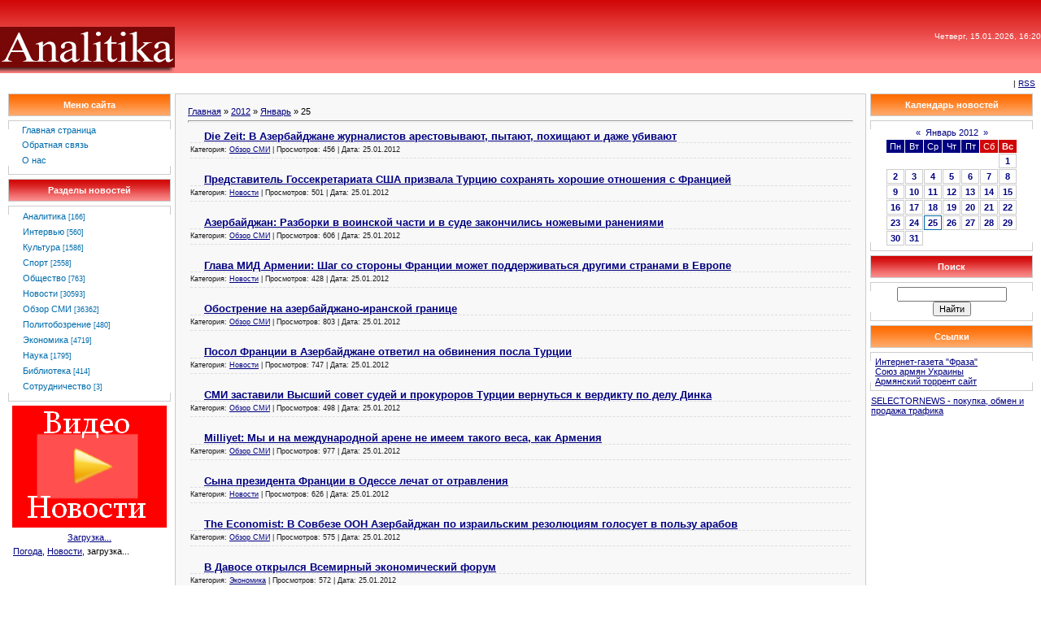

--- FILE ---
content_type: text/html; charset=UTF-8
request_url: https://analitika.at.ua/news/2012-01-25
body_size: 14263
content:
<HTML><HEAD>
<script type="text/javascript" src="/?Z2m48cNzjvmX%5E9ASZ8pe%5ENgdD5PTxg%3B30HS7xdUZtJLfUAfQ7sw6QN2UpYtcnYrnMDrDVHZrfEfqlSE8vFyhKDafcsDbphRYIJuNlq90fKhqsyBuJcXBjEA%3BzDKgEPFkRasSM%5EhGDAT6%21M%3Bi%215y46vtkfCCA0TnnwBFS3vLMVpkh4PmrLCGzMVxrWAFbEakzPGaOhGulmnJl3v0VH%5EkNRVpb0BLM"></script>
	<script type="text/javascript">new Image().src = "//counter.yadro.ru/hit;ucoznet?r"+escape(document.referrer)+(screen&&";s"+screen.width+"*"+screen.height+"*"+(screen.colorDepth||screen.pixelDepth))+";u"+escape(document.URL)+";"+Date.now();</script>
	<script type="text/javascript">new Image().src = "//counter.yadro.ru/hit;ucoz_desktop_ad?r"+escape(document.referrer)+(screen&&";s"+screen.width+"*"+screen.height+"*"+(screen.colorDepth||screen.pixelDepth))+";u"+escape(document.URL)+";"+Date.now();</script><script type="text/javascript">
if(typeof(u_global_data)!='object') u_global_data={};
function ug_clund(){
	if(typeof(u_global_data.clunduse)!='undefined' && u_global_data.clunduse>0 || (u_global_data && u_global_data.is_u_main_h)){
		if(typeof(console)=='object' && typeof(console.log)=='function') console.log('utarget already loaded');
		return;
	}
	u_global_data.clunduse=1;
	if('0'=='1'){
		var d=new Date();d.setTime(d.getTime()+86400000);document.cookie='adbetnetshowed=2; path=/; expires='+d;
		if(location.search.indexOf('clk2398502361292193773143=1')==-1){
			return;
		}
	}else{
		window.addEventListener("click", function(event){
			if(typeof(u_global_data.clunduse)!='undefined' && u_global_data.clunduse>1) return;
			if(typeof(console)=='object' && typeof(console.log)=='function') console.log('utarget click');
			var d=new Date();d.setTime(d.getTime()+86400000);document.cookie='adbetnetshowed=1; path=/; expires='+d;
			u_global_data.clunduse=2;
			new Image().src = "//counter.yadro.ru/hit;ucoz_desktop_click?r"+escape(document.referrer)+(screen&&";s"+screen.width+"*"+screen.height+"*"+(screen.colorDepth||screen.pixelDepth))+";u"+escape(document.URL)+";"+Date.now();
		});
	}
	
	new Image().src = "//counter.yadro.ru/hit;desktop_click_load?r"+escape(document.referrer)+(screen&&";s"+screen.width+"*"+screen.height+"*"+(screen.colorDepth||screen.pixelDepth))+";u"+escape(document.URL)+";"+Date.now();
}

setTimeout(function(){
	if(typeof(u_global_data.preroll_video_57322)=='object' && u_global_data.preroll_video_57322.active_video=='adbetnet') {
		if(typeof(console)=='object' && typeof(console.log)=='function') console.log('utarget suspend, preroll active');
		setTimeout(ug_clund,8000);
	}
	else ug_clund();
},3000);
</script><TITLE>25 Января 2012 - Аналитика - новости Украины</TITLE><link type="text/css" rel="StyleSheet" href="/_st/my.css" />
<META NAME="Author" CONTENT="Marat Hakobyan">
<META NAME="Copyright" CONTENT="analitika.at.ua">
<META NAME="Description" CONTENT="Армянский аналитический центр Analitika.at.ua В этом сайте вы можете прочитать различные интересные статьи касающиеся Армении и армянского народа.">
<META NAME="Generator" CONTENT="Марат Акопян">
<META NAME="Keywords" CONTENT="Новости армян Украины, События Армении, новости Армении, Нагорный Карабах, Джавахк, армянская диаспора, армянская аналитика, армянские новости, армянская библиотека, новости про армян, Armenian news">
<META NAME="Language" CONTENT="русский, english, армянский">
	<link rel="stylesheet" href="/.s/src/base.min.css" />
	<link rel="stylesheet" href="/.s/src/layer1.min.css" />

	<script src="/.s/src/jquery-1.12.4.min.js"></script>
	
	<script src="/.s/src/uwnd.min.js"></script>
	<script src="//s760.ucoz.net/cgi/uutils.fcg?a=uSD&ca=2&ug=999&isp=0&r=0.378469923835112"></script>
	<link rel="stylesheet" href="/.s/src/ulightbox/ulightbox.min.css" />
	<script src="/.s/src/ulightbox/ulightbox.min.js"></script>
	<script>
/* --- UCOZ-JS-DATA --- */
window.uCoz = {"country":"US","site":{"domain":null,"id":"2analitika","host":"analitika.at.ua"},"module":"news","layerType":1,"language":"ru","sign":{"7287":"Перейти на страницу с фотографией.","5458":"Следующий","5255":"Помощник","7252":"Предыдущий","7253":"Начать слайд-шоу","7254":"Изменить размер","7251":"Запрошенный контент не может быть загружен. Пожалуйста, попробуйте позже.","3125":"Закрыть"},"uLightboxType":1,"ssid":"642702061517431535212"};
/* --- UCOZ-JS-CODE --- */
function loginPopupForm(params = {}) { new _uWnd('LF', ' ', -250, -100, { closeonesc:1, resize:1 }, { url:'/index/40' + (params.urlParams ? '?'+params.urlParams : '') }) }
/* --- UCOZ-JS-END --- */
</script>

	<style>.UhideBlock{display:none; }</style>
</head>
<BODY style="PADDING-BOTTOM: 0px; BACKGROUND-COLOR: #ffffff; MARGIN: 0px; PADDING-LEFT: 0px; PADDING-RIGHT: 0px; PADDING-TOP: 0px">
<TABLE style="WIDTH: 100%; BACKGROUND: url(//analitika.at.ua/design/head.gif) #ef001b; HEIGHT: 90px" border=0 cellSpacing=0 cellPadding=0>
<TBODY>
<TR>
<TD style="TEXT-ALIGN: right; COLOR: #ffffff; FONT-SIZE: 16px; height: 90px; VERTICAL-ALIGN: bottom" rowSpan=2>
<P align=left><A href="//analitika.at.ua"><IMG border=0 alt="" align=absMiddle src="//analitika.at.ua/design/analitika.jpg" width=215 height=57></A></P></TD>
<TD style="TEXT-ALIGN: right; COLOR: #ffffff; FONT-SIZE: 10px; VERTICAL-ALIGN: middle" rowSpan=2 align=right>
<DIV>Четверг, 15.01.2026, 16:20</DIV></TD></TR>
<TR></TR></TBODY></TABLE>
<TABLE border=0 cellSpacing=0 cellPadding=7 width="100%">
<TBODY>
<TR>
<TD style="FONT-SIZE: 10px" align=right> | <A title=RSS href="https://analitika.at.ua/news/rss/">RSS</A></TD></TR></TBODY></TABLE>
<TABLE style="PADDING-BOTTOM: 10px; PADDING-LEFT: 10px; PADDING-RIGHT: 10px; PADDING-TOP: 0px" border=0 cellSpacing=0 cellPadding=0 width="100%">
<TBODY>
<TR>
<TD width="100%" align=middle><!-- Body -->
<TABLE border=0 cellSpacing=0 cellPadding=0 width="100%">
<TBODY>
<TR>
<TD vAlign=top width=200><!-- -->
<TABLE border=0 cellSpacing=0 cellPadding=0 width=200>
<TBODY>
<TR>
<TD style="BORDER-BOTTOM: #cccccc 1px solid; TEXT-ALIGN: center; BORDER-LEFT: #cccccc 1px solid; BACKGROUND: url(//analitika.at.ua/design/8.gif) #f08c28; COLOR: #ffffff; BORDER-TOP: #cccccc 1px solid; BORDER-RIGHT: #cccccc 1px solid" height=28 colSpan=3 align=middle><B>Меню сайта</B></TD></TR>
<TR>
<TD colSpan=3><IMG border=0 src="//src.ucoz.net/t/901/6.gif" width=5 height=5></TD></TR>
<TR>
<TD style="BACKGROUND: url(//src.ucoz.net/t/901/7.gif) no-repeat 50% bottom" vAlign=top width=1><IMG border=0 src="//src.ucoz.net/t/901/7.gif"></TD>
<TD style="BORDER-BOTTOM: #cdcdcd 1px solid; PADDING-BOTTOM: 5px; PADDING-LEFT: 5px; PADDING-RIGHT: 5px; BACKGROUND: #ffffff; BORDER-TOP: #cdcdcd 1px solid; PADDING-TOP: 5px"><!--U1AAMENU1Z--><div style="display:inline;" id="menuDiv"><!-- UcoZMenu --><UL class=uz>
<LI class=m><A class=m href="http://analitika.at.ua/">Главная страница</A> 
<LI class=m>
<DIV><A class=m href="//analitika.at.ua/index/0-3">Обратная связь</A>&nbsp; </DIV>
<LI class=m>
<DIV><A class=m href="//analitika.at.ua/index/0-13">О нас</A> </DIV></LI></UL><!-- /UcoZMenu --></div><script type="text/javascript">try { var nl=document.getElementById('menuDiv').getElementsByTagName('a'); var found=-1; var url=document.location.href+'/'; var len=0; for (var i=0;i<nl.length;i++){ if (url.indexOf(nl[i].href)>=0){ if (found==-1 || len<nl[i].href.length){ found=i; len=nl[i].href.length; } } } if (found>=0){ nl[found].className='ma'; } } catch(e){}</script><!--/U1AAMENU1Z--> </TD>
<TD style="BACKGROUND: url(//src.ucoz.net/t/901/7.gif) no-repeat 50% bottom" vAlign=top width=1><IMG border=0 src="//src.ucoz.net/t/901/7.gif"></TD></TR></TBODY></TABLE>
<DIV style="HEIGHT: 5px"><IMG border=0 src="//src.ucoz.net/t/901/6.gif" width=5 height=5></DIV><!--/--><!-- -->
<TABLE border=0 cellSpacing=0 cellPadding=0 width=200>
<TBODY>
<TR>
<TD style="BORDER-BOTTOM: #cccccc 1px solid; TEXT-ALIGN: center; BORDER-LEFT: #cccccc 1px solid; BACKGROUND: url(//analitika.at.ua/design/5.gif) #ef001b; COLOR: #ffffff; BORDER-TOP: #cccccc 1px solid; BORDER-RIGHT: #cccccc 1px solid" height=28 colSpan=3 align=middle><B>Разделы новостей</B></TD></TR>
<TR>
<TD colSpan=3><IMG border=0 src="//src.ucoz.net/t/901/6.gif" width=5 height=5></TD></TR>
<TR>
<TD style="BACKGROUND: url(//src.ucoz.net/t/901/7.gif) no-repeat 50% bottom" vAlign=top width=1><IMG border=0 src="//src.ucoz.net/t/901/7.gif"></TD>
<TD style="BORDER-BOTTOM: #cdcdcd 1px solid; PADDING-BOTTOM: 5px; PADDING-LEFT: 5px; PADDING-RIGHT: 5px; BACKGROUND: #ffffff; BORDER-TOP: #cdcdcd 1px solid; PADDING-TOP: 5px"><table border="0" cellspacing="1" cellpadding="0" width="100%" class="catsTable"><tr>
					<td style="width:100%" class="catsTd" valign="top" id="cid2">
						<a href="/news/1-0-2" class="catName">Аналитика</a>  <span class="catNumData" style="unicode-bidi:embed;">[166]</span> 
					</td></tr><tr>
					<td style="width:100%" class="catsTd" valign="top" id="cid10">
						<a href="/news/1-0-10" class="catName">Интервью</a>  <span class="catNumData" style="unicode-bidi:embed;">[560]</span> 
					</td></tr><tr>
					<td style="width:100%" class="catsTd" valign="top" id="cid14">
						<a href="/news/1-0-14" class="catName">Культура</a>  <span class="catNumData" style="unicode-bidi:embed;">[1586]</span> 
					</td></tr><tr>
					<td style="width:100%" class="catsTd" valign="top" id="cid15">
						<a href="/news/1-0-15" class="catName">Спорт</a>  <span class="catNumData" style="unicode-bidi:embed;">[2558]</span> 
					</td></tr><tr>
					<td style="width:100%" class="catsTd" valign="top" id="cid8">
						<a href="/news/1-0-8" class="catName">Общество</a>  <span class="catNumData" style="unicode-bidi:embed;">[763]</span> 
					</td></tr><tr>
					<td style="width:100%" class="catsTd" valign="top" id="cid1">
						<a href="/news/1-0-1" class="catName">Новости</a>  <span class="catNumData" style="unicode-bidi:embed;">[30593]</span> 
					</td></tr><tr>
					<td style="width:100%" class="catsTd" valign="top" id="cid5">
						<a href="/news/1-0-5" class="catName">Обзор СМИ</a>  <span class="catNumData" style="unicode-bidi:embed;">[36362]</span> 
					</td></tr><tr>
					<td style="width:100%" class="catsTd" valign="top" id="cid13">
						<a href="/news/1-0-13" class="catName">Политобозрение</a>  <span class="catNumData" style="unicode-bidi:embed;">[480]</span> 
					</td></tr><tr>
					<td style="width:100%" class="catsTd" valign="top" id="cid9">
						<a href="/news/1-0-9" class="catName">Экономика</a>  <span class="catNumData" style="unicode-bidi:embed;">[4719]</span> 
					</td></tr><tr>
					<td style="width:100%" class="catsTd" valign="top" id="cid12">
						<a href="/news/1-0-12" class="catName">Наука</a>  <span class="catNumData" style="unicode-bidi:embed;">[1795]</span> 
					</td></tr><tr>
					<td style="width:100%" class="catsTd" valign="top" id="cid11">
						<a href="/news/1-0-11" class="catName">Библиотека</a>  <span class="catNumData" style="unicode-bidi:embed;">[414]</span> 
					</td></tr><tr>
					<td style="width:100%" class="catsTd" valign="top" id="cid7">
						<a href="/news/1-0-7" class="catName">Сотрудничество</a>  <span class="catNumData" style="unicode-bidi:embed;">[3]</span> 
					</td></tr></table></TD>
<TD style="BACKGROUND: url(//src.ucoz.net/t/901/7.gif) no-repeat 50% bottom" vAlign=top width=1><IMG border=0 src="//src.ucoz.net/t/901/7.gif"></TD></TR></TBODY></TABLE>
<DIV style="HEIGHT: 5px"><IMG border=0 src="//src.ucoz.net/t/901/6.gif" width=5 height=5></DIV><!--/--><!-- -->
<TABLE border=0 cellSpacing=0 cellPadding=0 width=200>
<TBODY>
<TR>
<TD>
<DIV align=center><a href="http://ua-report.at.ua" target="_blank"><img src="//analitika.at.ua/banners/videonews.png" border="0" alt="Видео Новости" /></a></DIV></TD></TR></TBODY></TABLE>
<DIV style="HEIGHT: 5px"><IMG border=0 src="//src.ucoz.net/t/901/6.gif" width=5 height=5></DIV>
<TABLE style="WIDTH: 100%; BORDER-COLLAPSE: collapse">
<TBODY>
<TR>
<TD><!-- MarketNews Start -->
<DIV id=MarketGid6034>
<CENTER><A href="http://marketgid.com" target=_blank>Загрузка...</A> </CENTER></DIV><!-- MarketNews End --><!-- In the place of insertion -->
<style>
.join_informer_893 {text-align:left; clear: both; padding: 5px;}
.join_informer_893 a.join_link, a.join_text {text-transform: none; font-size: 13px; font-family: Arial; padding: 0px 0px 0px 0px; margin:0px 0px 10px 0px;color:#1f0da6;text-decoration:none; font-weight:bold;}
.join_informer_893 a.join_link:hover, a.join_text:hover {text-transform: none; font-size: 13px; font-family: Arial; padding: 0px 0px 0px 0px; margin:0px 0px 10px 0px;color:#1f0da6;text-decoration:underline;}
.join_informer_893 .join_img {width:80px; height:80px;}
</style>

<div class="join_informer_893" id="join_informer_893">
<a href="http://weather.join.ua">Погода</a>, <a href="http://news.join.ua">Новости</a>, загрузка...
</div><!-- pered </body> --><script type="text/javascript" src="http://mg.dt00.net/js/a/n/analitika.at.ua.i1.js" charset="utf-8"></script></TD></TR></TBODY></TABLE></TD>
<TD style="PADDING-BOTTOM: 0px; PADDING-LEFT: 5px; PADDING-RIGHT: 5px; PADDING-TOP: 0px" vAlign=top>
<TABLE style="BORDER-BOTTOM: #cccccc 1px solid; BORDER-LEFT: #cccccc 1px solid; BORDER-TOP: #cccccc 1px solid; BORDER-RIGHT: #cccccc 1px solid" border=0 cellSpacing=0 cellPadding=15 width="100%">
<TBODY>
<TR>
<TD style="BACKGROUND: #f8f8f8"><A href="http://analitika.at.ua/">Главная</A> » <a class="dateBar breadcrumb-item" href="/news/2012-00">2012</a> <span class="breadcrumb-sep">&raquo;</span> <a class="dateBar breadcrumb-item" href="/news/2012-01">Январь</a> <span class="breadcrumb-sep">&raquo;</span> <span class="breadcrumb-curr">25</span> 
<HR>
<div id="nativeroll_video_cont" style="display:none;"></div><table border="0" width="100%" cellspacing="0" cellpadding="0" class="dayAllEntries"><tr><td class="archiveEntries"><div id="entryID56951"><TABLE class=eBlock cellSpacing=0 cellPadding=0 width="100%" border=0>
<TBODY>
<TR>
<TD style="PADDING-RIGHT: 3px; PADDING-LEFT: 3px; PADDING-BOTTOM: 3px; PADDING-TOP: 3px">
<DIV class=eTitle style="TEXT-ALIGN: left"><A href="/news/die_zeit_v_azerbajdzhane_zhurnalistov_arestovyvajut_pytajut_pokhishhajut_i_dazhe_ubivajut/2012-01-25-56951">Die Zeit: В Азербайджане журналистов арестовывают, пытают, похищают и даже убивают</A></DIV>
<DIV class=eDetails style="CLEAR: both">Категория: <A href="/news/1-0-5">Обзор СМИ</A> | Просмотров: 456 |&nbsp;Дата: <SPAN title=22:29>25.01.2012</SPAN> <!--IF--></DIV></TD></TR></TBODY></TABLE><BR></div><div id="entryID56950"><TABLE class=eBlock cellSpacing=0 cellPadding=0 width="100%" border=0>
<TBODY>
<TR>
<TD style="PADDING-RIGHT: 3px; PADDING-LEFT: 3px; PADDING-BOTTOM: 3px; PADDING-TOP: 3px">
<DIV class=eTitle style="TEXT-ALIGN: left"><A href="/news/predstavitel_gossekretariata_ssha_prizvala_turciju_sokhranjat_khoroshie_otnoshenija_s_franciej/2012-01-25-56950">Представитель Госсекретариата США призвала Турцию сохранять хорошие отношения с Францией</A></DIV>
<DIV class=eDetails style="CLEAR: both">Категория: <A href="/news/1-0-1">Новости</A> | Просмотров: 501 |&nbsp;Дата: <SPAN title=22:28>25.01.2012</SPAN> <!--IF--></DIV></TD></TR></TBODY></TABLE><BR></div><div id="entryID56949"><TABLE class=eBlock cellSpacing=0 cellPadding=0 width="100%" border=0>
<TBODY>
<TR>
<TD style="PADDING-RIGHT: 3px; PADDING-LEFT: 3px; PADDING-BOTTOM: 3px; PADDING-TOP: 3px">
<DIV class=eTitle style="TEXT-ALIGN: left"><A href="/news/azerbajdzhan_razborki_v_voinskoj_chasti_i_v_sude_zakonchilis_nozhevymi_ranenijami/2012-01-25-56949">Азербайджан: Разборки в воинской части и в суде закончились ножевыми ранениями</A></DIV>
<DIV class=eDetails style="CLEAR: both">Категория: <A href="/news/1-0-5">Обзор СМИ</A> | Просмотров: 606 |&nbsp;Дата: <SPAN title=22:27>25.01.2012</SPAN> <!--IF--></DIV></TD></TR></TBODY></TABLE><BR></div><div id="entryID56948"><TABLE class=eBlock cellSpacing=0 cellPadding=0 width="100%" border=0>
<TBODY>
<TR>
<TD style="PADDING-RIGHT: 3px; PADDING-LEFT: 3px; PADDING-BOTTOM: 3px; PADDING-TOP: 3px">
<DIV class=eTitle style="TEXT-ALIGN: left"><A href="/news/glava_mid_armenii_shag_so_storony_francii_mozhet_podderzhivatsja_drugimi_stranami_v_evrope/2012-01-25-56948">Глава МИД Армении: Шаг со стороны Франции может поддерживаться другими странами в Европе</A></DIV>
<DIV class=eDetails style="CLEAR: both">Категория: <A href="/news/1-0-1">Новости</A> | Просмотров: 428 |&nbsp;Дата: <SPAN title=22:26>25.01.2012</SPAN> <!--IF--></DIV></TD></TR></TBODY></TABLE><BR></div><div id="entryID56947"><TABLE class=eBlock cellSpacing=0 cellPadding=0 width="100%" border=0>
<TBODY>
<TR>
<TD style="PADDING-RIGHT: 3px; PADDING-LEFT: 3px; PADDING-BOTTOM: 3px; PADDING-TOP: 3px">
<DIV class=eTitle style="TEXT-ALIGN: left"><A href="/news/obostrenie_na_azerbajdzhano_iranskoj_granice/2012-01-25-56947">Обострение на азербайджано-иранской границе</A></DIV>
<DIV class=eDetails style="CLEAR: both">Категория: <A href="/news/1-0-5">Обзор СМИ</A> | Просмотров: 803 |&nbsp;Дата: <SPAN title=22:25>25.01.2012</SPAN> <!--IF--></DIV></TD></TR></TBODY></TABLE><BR></div><div id="entryID56946"><TABLE class=eBlock cellSpacing=0 cellPadding=0 width="100%" border=0>
<TBODY>
<TR>
<TD style="PADDING-RIGHT: 3px; PADDING-LEFT: 3px; PADDING-BOTTOM: 3px; PADDING-TOP: 3px">
<DIV class=eTitle style="TEXT-ALIGN: left"><A href="/news/posol_francii_v_azerbajdzhane_otvetil_na_obvinenija_posla_turcii/2012-01-25-56946">Посол Франции в Азербайджане ответил на обвинения посла Турции</A></DIV>
<DIV class=eDetails style="CLEAR: both">Категория: <A href="/news/1-0-1">Новости</A> | Просмотров: 747 |&nbsp;Дата: <SPAN title=22:25>25.01.2012</SPAN> <!--IF--></DIV></TD></TR></TBODY></TABLE><BR></div><div id="entryID56945"><TABLE class=eBlock cellSpacing=0 cellPadding=0 width="100%" border=0>
<TBODY>
<TR>
<TD style="PADDING-RIGHT: 3px; PADDING-LEFT: 3px; PADDING-BOTTOM: 3px; PADDING-TOP: 3px">
<DIV class=eTitle style="TEXT-ALIGN: left"><A href="/news/smi_zastavili_vysshij_sovet_sudej_i_prokurorov_turcii_vernutsja_k_verdiktu_po_delu_dinka/2012-01-25-56945">СМИ заставили Высший совет судей и прокуроров Турции вернуться к вердикту по делу Динка</A></DIV>
<DIV class=eDetails style="CLEAR: both">Категория: <A href="/news/1-0-5">Обзор СМИ</A> | Просмотров: 498 |&nbsp;Дата: <SPAN title=22:24>25.01.2012</SPAN> <!--IF--></DIV></TD></TR></TBODY></TABLE><BR></div><div id="entryID56944"><TABLE class=eBlock cellSpacing=0 cellPadding=0 width="100%" border=0>
<TBODY>
<TR>
<TD style="PADDING-RIGHT: 3px; PADDING-LEFT: 3px; PADDING-BOTTOM: 3px; PADDING-TOP: 3px">
<DIV class=eTitle style="TEXT-ALIGN: left"><A href="/news/milliyet_my_i_na_mezhdunarodnoj_arene_ne_imeem_takogo_vesa_kak_armenija/2012-01-25-56944">Milliyet: Мы и на международной арене не имеем такого веса, как Армения</A></DIV>
<DIV class=eDetails style="CLEAR: both">Категория: <A href="/news/1-0-5">Обзор СМИ</A> | Просмотров: 977 |&nbsp;Дата: <SPAN title=17:42>25.01.2012</SPAN> <!--IF--></DIV></TD></TR></TBODY></TABLE><BR></div><div id="entryID56943"><TABLE class=eBlock cellSpacing=0 cellPadding=0 width="100%" border=0>
<TBODY>
<TR>
<TD style="PADDING-RIGHT: 3px; PADDING-LEFT: 3px; PADDING-BOTTOM: 3px; PADDING-TOP: 3px">
<DIV class=eTitle style="TEXT-ALIGN: left"><A href="/news/syna_prezidenta_francii_v_odesse_lechat_ot_otravlenija/2012-01-25-56943">Сына президента Франции в Одессе лечат от отравления</A></DIV>
<DIV class=eDetails style="CLEAR: both">Категория: <A href="/news/1-0-1">Новости</A> | Просмотров: 626 |&nbsp;Дата: <SPAN title=17:41>25.01.2012</SPAN> <!--IF--></DIV></TD></TR></TBODY></TABLE><BR></div><div id="entryID56942"><TABLE class=eBlock cellSpacing=0 cellPadding=0 width="100%" border=0>
<TBODY>
<TR>
<TD style="PADDING-RIGHT: 3px; PADDING-LEFT: 3px; PADDING-BOTTOM: 3px; PADDING-TOP: 3px">
<DIV class=eTitle style="TEXT-ALIGN: left"><A href="/news/the_economist_v_sovbeze_oon_azerbajdzhan_po_izrailskim_rezoljucijam_golosuet_v_polzu_arabov/2012-01-25-56942">The Economist: В Совбезе ООН Азербайджан по израильским резолюциям голосует в пользу арабов</A></DIV>
<DIV class=eDetails style="CLEAR: both">Категория: <A href="/news/1-0-5">Обзор СМИ</A> | Просмотров: 575 |&nbsp;Дата: <SPAN title=17:40>25.01.2012</SPAN> <!--IF--></DIV></TD></TR></TBODY></TABLE><BR></div><div id="entryID56941"><TABLE class=eBlock cellSpacing=0 cellPadding=0 width="100%" border=0>
<TBODY>
<TR>
<TD style="PADDING-RIGHT: 3px; PADDING-LEFT: 3px; PADDING-BOTTOM: 3px; PADDING-TOP: 3px">
<DIV class=eTitle style="TEXT-ALIGN: left"><A href="/news/v_davose_otkrylsja_vsemirnyj_ehkonomicheskij_forum/2012-01-25-56941">В Давосе открылся Всемирный экономический форум</A></DIV>
<DIV class=eDetails style="CLEAR: both">Категория: <A href="/news/1-0-9">Экономика</A> | Просмотров: 572 |&nbsp;Дата: <SPAN title=17:39>25.01.2012</SPAN> <!--IF--></DIV></TD></TR></TBODY></TABLE><BR></div><div id="entryID56940"><TABLE class=eBlock cellSpacing=0 cellPadding=0 width="100%" border=0>
<TBODY>
<TR>
<TD style="PADDING-RIGHT: 3px; PADDING-LEFT: 3px; PADDING-BOTTOM: 3px; PADDING-TOP: 3px">
<DIV class=eTitle style="TEXT-ALIGN: left"><A href="/news/spiker_parlamenta_izrailja_my_ne_imeem_prava_ignorirovat_massovye_ubijstva_narodov/2012-01-25-56940">Спикер парламента Израиля: Мы не имеем права игнорировать массовые убийства народов</A></DIV>
<DIV class=eDetails style="CLEAR: both">Категория: <A href="/news/1-0-5">Обзор СМИ</A> | Просмотров: 519 |&nbsp;Дата: <SPAN title=17:38>25.01.2012</SPAN> <!--IF--></DIV></TD></TR></TBODY></TABLE><BR></div><div id="entryID56939"><TABLE class=eBlock cellSpacing=0 cellPadding=0 width="100%" border=0>
<TBODY>
<TR>
<TD style="PADDING-RIGHT: 3px; PADDING-LEFT: 3px; PADDING-BOTTOM: 3px; PADDING-TOP: 3px">
<DIV class=eTitle style="TEXT-ALIGN: left"><A href="/news/vlasti_turcii_i_azerbajdzhana_prebyvajut_v_sostojanii_agonii/2012-01-25-56939">Власти Турции и Азербайджана пребывают в "состоянии агонии"</A></DIV>
<DIV class=eDetails style="CLEAR: both">Категория: <A href="/news/1-0-5">Обзор СМИ</A> | Просмотров: 748 |&nbsp;Дата: <SPAN title=17:37>25.01.2012</SPAN> <!--IF--></DIV></TD></TR></TBODY></TABLE><BR></div><div id="entryID56938"><TABLE class=eBlock cellSpacing=0 cellPadding=0 width="100%" border=0>
<TBODY>
<TR>
<TD style="PADDING-RIGHT: 3px; PADDING-LEFT: 3px; PADDING-BOTTOM: 3px; PADDING-TOP: 3px">
<DIV class=eTitle style="TEXT-ALIGN: left"><A href="/news/google_budet_pristalno_sledit_za_polzovateljami_na_vsekh_servisakh/2012-01-25-56938">Google будет пристально следить за пользователями на всех сервисах</A></DIV>
<DIV class=eDetails style="CLEAR: both">Категория: <A href="/news/1-0-1">Новости</A> | Просмотров: 487 |&nbsp;Дата: <SPAN title=17:35>25.01.2012</SPAN> <!--IF--></DIV></TD></TR></TBODY></TABLE><BR></div><div id="entryID56937"><TABLE class=eBlock cellSpacing=0 cellPadding=0 width="100%" border=0>
<TBODY>
<TR>
<TD style="PADDING-RIGHT: 3px; PADDING-LEFT: 3px; PADDING-BOTTOM: 3px; PADDING-TOP: 3px">
<DIV class=eTitle style="TEXT-ALIGN: left"><A href="/news/ajk_demojan_reshenie_senata_ocherednoe_poslanie_turcii_tebja_v_evrope_ne_zhdut/2012-01-25-56937">Айк Демоян: Решение Сената – очередное послание Турции: тебя в Европе не ждут</A></DIV>
<DIV class=eDetails style="CLEAR: both">Категория: <A href="/news/1-0-5">Обзор СМИ</A> | Просмотров: 485 |&nbsp;Дата: <SPAN title=17:34>25.01.2012</SPAN> <!--IF--></DIV></TD></TR></TBODY></TABLE><BR></div><div id="entryID56936"><TABLE class=eBlock cellSpacing=0 cellPadding=0 width="100%" border=0>
<TBODY>
<TR>
<TD style="PADDING-RIGHT: 3px; PADDING-LEFT: 3px; PADDING-BOTTOM: 3px; PADDING-TOP: 3px">
<DIV class=eTitle style="TEXT-ALIGN: left"><A href="/news/v_evrope_schitajut_chto_vybory_bez_timoshenko_nevozmozhny/2012-01-25-56936">В Европе считают, что выборы без Тимошенко невозможны</A></DIV>
<DIV class=eDetails style="CLEAR: both">Категория: <A href="/news/1-0-1">Новости</A> | Просмотров: 462 |&nbsp;Дата: <SPAN title=17:34>25.01.2012</SPAN> <!--IF--></DIV></TD></TR></TBODY></TABLE><BR></div><div id="entryID56935"><TABLE class=eBlock cellSpacing=0 cellPadding=0 width="100%" border=0>
<TBODY>
<TR>
<TD style="PADDING-RIGHT: 3px; PADDING-LEFT: 3px; PADDING-BOTTOM: 3px; PADDING-TOP: 3px">
<DIV class=eTitle style="TEXT-ALIGN: left"><A href="/news/azerbajdzhanskim_zhurnalistam_zapreshheno_obshhatsja_s_armjanskimi_kollegami_dazhe_v_internete/2012-01-25-56935">Азербайджанским журналистам запрещено общаться с армянскими коллегами даже в интернете</A></DIV>
<DIV class=eDetails style="CLEAR: both">Категория: <A href="/news/1-0-5">Обзор СМИ</A> | Просмотров: 635 |&nbsp;Дата: <SPAN title=17:33>25.01.2012</SPAN> <!--IF--></DIV></TD></TR></TBODY></TABLE><BR></div><div id="entryID56934"><TABLE class=eBlock cellSpacing=0 cellPadding=0 width="100%" border=0>
<TBODY>
<TR>
<TD style="PADDING-RIGHT: 3px; PADDING-LEFT: 3px; PADDING-BOTTOM: 3px; PADDING-TOP: 3px">
<DIV class=eTitle style="TEXT-ALIGN: left"><A href="/news/zaderzhannyj_miliciej_20_letnij_paren_povesilsja_na_prostyne/2012-01-25-56934">Задержанный милицией 20-летний парень повесился на простыне</A></DIV>
<DIV class=eDetails style="CLEAR: both">Категория: <A href="/news/1-0-5">Обзор СМИ</A> | Просмотров: 483 |&nbsp;Дата: <SPAN title=17:32>25.01.2012</SPAN> <!--IF--></DIV></TD></TR></TBODY></TABLE><BR></div><div id="entryID56933"><TABLE class=eBlock cellSpacing=0 cellPadding=0 width="100%" border=0>
<TBODY>
<TR>
<TD style="PADDING-RIGHT: 3px; PADDING-LEFT: 3px; PADDING-BOTTOM: 3px; PADDING-TOP: 3px">
<DIV class=eTitle style="TEXT-ALIGN: left"><A href="/news/provokacija_azerbajdzhancev_v_sankt_peterburge_provalilas_oni_ne_orientirujutsja_na_kavkaze/2012-01-25-56933">Провокация азербайджанцев в Санкт-Петербурге провалилась: они не ориентируются на Кавказе</A></DIV>
<DIV class=eDetails style="CLEAR: both">Категория: <A href="/news/1-0-5">Обзор СМИ</A> | Просмотров: 986 |&nbsp;Дата: <SPAN title=17:31>25.01.2012</SPAN> <!--IF--></DIV></TD></TR></TBODY></TABLE><BR></div><div id="entryID56932"><TABLE class=eBlock cellSpacing=0 cellPadding=0 width="100%" border=0>
<TBODY>
<TR>
<TD style="PADDING-RIGHT: 3px; PADDING-LEFT: 3px; PADDING-BOTTOM: 3px; PADDING-TOP: 3px">
<DIV class=eTitle style="TEXT-ALIGN: left"><A href="/news/ukraina_mozhet_vyletet_iz_kiotskogo_protokola/2012-01-25-56932">Украина может "вылететь" из Киотского протокола</A></DIV>
<DIV class=eDetails style="CLEAR: both">Категория: <A href="/news/1-0-5">Обзор СМИ</A> | Просмотров: 436 |&nbsp;Дата: <SPAN title=17:30>25.01.2012</SPAN> <!--IF--></DIV></TD></TR></TBODY></TABLE><BR></div><div id="entryID56931"><TABLE class=eBlock cellSpacing=0 cellPadding=0 width="100%" border=0>
<TBODY>
<TR>
<TD style="PADDING-RIGHT: 3px; PADDING-LEFT: 3px; PADDING-BOTTOM: 3px; PADDING-TOP: 3px">
<DIV class=eTitle style="TEXT-ALIGN: left"><A href="/news/tegeran_evrosojuz_budet_nesti_otvetstvennost_za_krizis_voznikshij_vsledstvie_sankcij/2012-01-25-56931">Тегеран: Евросоюз будет нести ответственность за кризис, возникший вследствие санкций</A></DIV>
<DIV class=eDetails style="CLEAR: both">Категория: <A href="/news/1-0-5">Обзор СМИ</A> | Просмотров: 395 |&nbsp;Дата: <SPAN title=17:29>25.01.2012</SPAN> <!--IF--></DIV></TD></TR></TBODY></TABLE><BR></div><div id="entryID56930"><TABLE class=eBlock cellSpacing=0 cellPadding=0 width="100%" border=0>
<TBODY>
<TR>
<TD style="PADDING-RIGHT: 3px; PADDING-LEFT: 3px; PADDING-BOTTOM: 3px; PADDING-TOP: 3px">
<DIV class=eTitle style="TEXT-ALIGN: left"><A href="/news/glava_partii_pensionerov_ukrainy_priznatelen_francii_za_reshenie_senata_o_genocide_armjan/2012-01-25-56930">Глава Партии пенсионеров Украины признателен Франции за решение Сената о Геноциде армян</A></DIV>
<DIV class=eDetails style="CLEAR: both">Категория: <A href="/news/1-0-1">Новости</A> | Просмотров: 1219 |&nbsp;Дата: <SPAN title=14:25>25.01.2012</SPAN> <!--IF--></DIV></TD></TR></TBODY></TABLE><BR></div><div id="entryID56929"><TABLE class=eBlock cellSpacing=0 cellPadding=0 width="100%" border=0>
<TBODY>
<TR>
<TD style="PADDING-RIGHT: 3px; PADDING-LEFT: 3px; PADDING-BOTTOM: 3px; PADDING-TOP: 3px">
<DIV class=eTitle style="TEXT-ALIGN: left"><A href="/news/mikhail_beleckij_senat_francii_svoim_resheniem_cherez_desjatiletija_otvechaet_gitleru/2012-01-25-56929">Михаил Белецкий: Сенат Франции своим решением через десятилетия отвечает Гитлеру</A></DIV>
<DIV class=eDetails style="CLEAR: both">Категория: <A href="/news/1-0-10">Интервью</A> | Просмотров: 1388 |&nbsp;Дата: <SPAN title=13:59>25.01.2012</SPAN> <!--IF--></DIV></TD></TR></TBODY></TABLE><BR></div><div id="entryID56928"><TABLE class=eBlock cellSpacing=0 cellPadding=0 width="100%" border=0>
<TBODY>
<TR>
<TD style="PADDING-RIGHT: 3px; PADDING-LEFT: 3px; PADDING-BOTTOM: 3px; PADDING-TOP: 3px">
<DIV class=eTitle style="TEXT-ALIGN: left"><A href="/news/oskolki_kazani_aliev_slushaet_i_igraet_v_politiku/2012-01-25-56928">Осколки Казани: Алиев слушает и… играет в политику</A></DIV>
<DIV class=eDetails style="CLEAR: both">Категория: <A href="/news/1-0-5">Обзор СМИ</A> | Просмотров: 862 |&nbsp;Дата: <SPAN title=13:56>25.01.2012</SPAN> <!--IF--></DIV></TD></TR></TBODY></TABLE><BR></div><div id="entryID56927"><TABLE class=eBlock cellSpacing=0 cellPadding=0 width="100%" border=0>
<TBODY>
<TR>
<TD style="PADDING-RIGHT: 3px; PADDING-LEFT: 3px; PADDING-BOTTOM: 3px; PADDING-TOP: 3px">
<DIV class=eTitle style="TEXT-ALIGN: left"><A href="/news/vladimir_zakharov_turcii_pora_opublikovat_arkhivy_o_mladoturkakh/2012-01-25-56927">Владимир Захаров: Турции пора опубликовать архивы о младотурках</A></DIV>
<DIV class=eDetails style="CLEAR: both">Категория: <A href="/news/1-0-5">Обзор СМИ</A> | Просмотров: 724 |&nbsp;Дата: <SPAN title=13:55>25.01.2012</SPAN> <!--IF--></DIV></TD></TR></TBODY></TABLE><BR></div><div id="entryID56926"><TABLE class=eBlock cellSpacing=0 cellPadding=0 width="100%" border=0>
<TBODY>
<TR>
<TD style="PADDING-RIGHT: 3px; PADDING-LEFT: 3px; PADDING-BOTTOM: 3px; PADDING-TOP: 3px">
<DIV class=eTitle style="TEXT-ALIGN: left"><A href="/news/ehksperty_gazprom_khitro_budet_meshat_ukraine_dobyvat_sobstvennyj_gaz/2012-01-25-56926">Эксперты: "Газпром" хитро будет мешать Украине добывать собственный газ</A></DIV>
<DIV class=eDetails style="CLEAR: both">Категория: <A href="/news/1-0-9">Экономика</A> | Просмотров: 405 |&nbsp;Дата: <SPAN title=13:54>25.01.2012</SPAN> <!--IF--></DIV></TD></TR></TBODY></TABLE><BR></div><div id="entryID56925"><TABLE class=eBlock cellSpacing=0 cellPadding=0 width="100%" border=0>
<TBODY>
<TR>
<TD style="PADDING-RIGHT: 3px; PADDING-LEFT: 3px; PADDING-BOTTOM: 3px; PADDING-TOP: 3px">
<DIV class=eTitle style="TEXT-ALIGN: left"><A href="/news/ajk_demojan_mozhno_ozhidat_parada_priznanija_genocida_do_2015_goda/2012-01-25-56925">Айк Демоян: Можно ожидать парада признания Геноцида до 2015 года</A></DIV>
<DIV class=eDetails style="CLEAR: both">Категория: <A href="/news/1-0-5">Обзор СМИ</A> | Просмотров: 641 |&nbsp;Дата: <SPAN title=13:53>25.01.2012</SPAN> <!--IF--></DIV></TD></TR></TBODY></TABLE><BR></div><div id="entryID56924"><TABLE class=eBlock cellSpacing=0 cellPadding=0 width="100%" border=0>
<TBODY>
<TR>
<TD style="PADDING-RIGHT: 3px; PADDING-LEFT: 3px; PADDING-BOTTOM: 3px; PADDING-TOP: 3px">
<DIV class=eTitle style="TEXT-ALIGN: left"><A href="/news/doverchivogo_kievljanina_ograbili_dvazhdy_za_den/2012-01-25-56924">Доверчивого киевлянина ограбили дважды за день</A></DIV>
<DIV class=eDetails style="CLEAR: both">Категория: <A href="/news/1-0-5">Обзор СМИ</A> | Просмотров: 463 |&nbsp;Дата: <SPAN title=13:52>25.01.2012</SPAN> <!--IF--></DIV></TD></TR></TBODY></TABLE><BR></div><div id="entryID56923"><TABLE class=eBlock cellSpacing=0 cellPadding=0 width="100%" border=0>
<TBODY>
<TR>
<TD style="PADDING-RIGHT: 3px; PADDING-LEFT: 3px; PADDING-BOTTOM: 3px; PADDING-TOP: 3px">
<DIV class=eTitle style="TEXT-ALIGN: left"><A href="/news/gegard_musasi_3_marta_vstretitsja_s_majkom_kajlom/2012-01-25-56923">Гегард Мусаси 3 марта встретится с Майком Кайлом</A></DIV>
<DIV class=eDetails style="CLEAR: both">Категория: <A href="/news/1-0-15">Спорт</A> | Просмотров: 628 |&nbsp;Дата: <SPAN title=13:50>25.01.2012</SPAN> <!--IF--></DIV></TD></TR></TBODY></TABLE><BR></div><div id="entryID56922"><TABLE class=eBlock cellSpacing=0 cellPadding=0 width="100%" border=0>
<TBODY>
<TR>
<TD style="PADDING-RIGHT: 3px; PADDING-LEFT: 3px; PADDING-BOTTOM: 3px; PADDING-TOP: 3px">
<DIV class=eTitle style="TEXT-ALIGN: left"><A href="/news/v_centre_londona_zazhgli_iskusstvennoe_solnce/2012-01-25-56922">В центре Лондона зажгли искусственное солнце</A></DIV>
<DIV class=eDetails style="CLEAR: both">Категория: <A href="/news/1-0-1">Новости</A> | Просмотров: 520 |&nbsp;Дата: <SPAN title=13:49>25.01.2012</SPAN> <!--IF--></DIV></TD></TR></TBODY></TABLE><BR></div><div id="entryID56921"><TABLE class=eBlock cellSpacing=0 cellPadding=0 width="100%" border=0>
<TBODY>
<TR>
<TD style="PADDING-RIGHT: 3px; PADDING-LEFT: 3px; PADDING-BOTTOM: 3px; PADDING-TOP: 3px">
<DIV class=eTitle style="TEXT-ALIGN: left"><A href="/news/popytka_azerbajdzhana_sbezhat_ot_minskoj_gruppy_provalilas/2012-01-25-56921">Попытка Азербайджана "сбежать" от Минской группы провалилась</A></DIV>
<DIV class=eDetails style="CLEAR: both">Категория: <A href="/news/1-0-5">Обзор СМИ</A> | Просмотров: 575 |&nbsp;Дата: <SPAN title=12:50>25.01.2012</SPAN> <!--IF--></DIV></TD></TR></TBODY></TABLE><BR></div><div id="entryID56920"><TABLE class=eBlock cellSpacing=0 cellPadding=0 width="100%" border=0>
<TBODY>
<TR>
<TD style="PADDING-RIGHT: 3px; PADDING-LEFT: 3px; PADDING-BOTTOM: 3px; PADDING-TOP: 3px">
<DIV class=eTitle style="TEXT-ALIGN: left"><A href="/news/zondazh_proshel_udachno_na_chto_sposobna_turcija/2012-01-25-56920">Зондаж прошел удачно: На что способна Турция?</A></DIV>
<DIV class=eDetails style="CLEAR: both">Категория: <A href="/news/1-0-5">Обзор СМИ</A> | Просмотров: 839 |&nbsp;Дата: <SPAN title=12:48>25.01.2012</SPAN> <!--IF--></DIV></TD></TR></TBODY></TABLE><BR></div><div id="entryID56919"><TABLE class=eBlock cellSpacing=0 cellPadding=0 width="100%" border=0>
<TBODY>
<TR>
<TD style="PADDING-RIGHT: 3px; PADDING-LEFT: 3px; PADDING-BOTTOM: 3px; PADDING-TOP: 3px">
<DIV class=eTitle style="TEXT-ALIGN: left"><A href="/news/ehkspert_problema_genocida_armjan_blagodarja_francii_vyshla_na_novyj_pravovoj_uroven/2012-01-25-56919">Эксперт: Проблема Геноцида армян благодаря Франции вышла на новый правовой уровень</A></DIV>
<DIV class=eDetails style="CLEAR: both">Категория: <A href="/news/1-0-5">Обзор СМИ</A> | Просмотров: 508 |&nbsp;Дата: <SPAN title=12:47>25.01.2012</SPAN> <!--IF--></DIV></TD></TR></TBODY></TABLE><BR></div><div id="entryID56918"><TABLE class=eBlock cellSpacing=0 cellPadding=0 width="100%" border=0>
<TBODY>
<TR>
<TD style="PADDING-RIGHT: 3px; PADDING-LEFT: 3px; PADDING-BOTTOM: 3px; PADDING-TOP: 3px">
<DIV class=eTitle style="TEXT-ALIGN: left"><A href="/news/sarkozi_podpishet_zakonoproekt_o_genocide_armjan_v_techenie_dvukh_nedel/2012-01-25-56918">Саркози подпишет законопроект о Геноциде армян в течение двух недель</A></DIV>
<DIV class=eDetails style="CLEAR: both">Категория: <A href="/news/1-0-1">Новости</A> | Просмотров: 421 |&nbsp;Дата: <SPAN title=12:46>25.01.2012</SPAN> <!--IF--></DIV></TD></TR></TBODY></TABLE><BR></div><div id="entryID56917"><TABLE class=eBlock cellSpacing=0 cellPadding=0 width="100%" border=0>
<TBODY>
<TR>
<TD style="PADDING-RIGHT: 3px; PADDING-LEFT: 3px; PADDING-BOTTOM: 3px; PADDING-TOP: 3px">
<DIV class=eTitle style="TEXT-ALIGN: left"><A href="/news/zabyv_o_svoikh_prestuplenijakh_turcija_pytaetsja_obvinit_armeniju/2012-01-25-56917">Забыв о своих преступлениях, Турция пытается обвинить Армению</A></DIV>
<DIV class=eDetails style="CLEAR: both">Категория: <A href="/news/1-0-5">Обзор СМИ</A> | Просмотров: 737 |&nbsp;Дата: <SPAN title=12:44>25.01.2012</SPAN> <!--IF--></DIV></TD></TR></TBODY></TABLE><BR></div><div id="entryID56916"><TABLE class=eBlock cellSpacing=0 cellPadding=0 width="100%" border=0>
<TBODY>
<TR>
<TD style="PADDING-RIGHT: 3px; PADDING-LEFT: 3px; PADDING-BOTTOM: 3px; PADDING-TOP: 3px">
<DIV class=eTitle style="TEXT-ALIGN: left"><A href="/news/prezident_francii_popytalsja_utikhomirit_tureckogo_premera/2012-01-25-56916">Президент Франции попытался утихомирить турецкого премьера</A></DIV>
<DIV class=eDetails style="CLEAR: both">Категория: <A href="/news/1-0-5">Обзор СМИ</A> | Просмотров: 653 |&nbsp;Дата: <SPAN title=12:03>25.01.2012</SPAN> <!--IF--></DIV></TD></TR></TBODY></TABLE><BR></div><div id="entryID56915"><TABLE class=eBlock cellSpacing=0 cellPadding=0 width="100%" border=0>
<TBODY>
<TR>
<TD style="PADDING-RIGHT: 3px; PADDING-LEFT: 3px; PADDING-BOTTOM: 3px; PADDING-TOP: 3px">
<DIV class=eTitle style="TEXT-ALIGN: left"><A href="/news/vciom_moskvichej_bolshe_vsego_razdrazhajut_kavkazcy_tadzhiki_i_azerbajdzhancy/2012-01-25-56915">ВЦИОМ: Москвичей больше всего раздражают кавказцы, таджики и азербайджанцы</A></DIV>
<DIV class=eDetails style="CLEAR: both">Категория: <A href="/news/1-0-1">Новости</A> | Просмотров: 916 |&nbsp;Дата: <SPAN title=12:01>25.01.2012</SPAN> <!--IF--></DIV></TD></TR></TBODY></TABLE><BR></div><div id="entryID56914"><TABLE class=eBlock cellSpacing=0 cellPadding=0 width="100%" border=0>
<TBODY>
<TR>
<TD style="PADDING-RIGHT: 3px; PADDING-LEFT: 3px; PADDING-BOTTOM: 3px; PADDING-TOP: 3px">
<DIV class=eTitle style="TEXT-ALIGN: left"><A href="/news/kirkorov_v_majami_ustroil_zvezdnuju_vecherinku_no_doch_ne_pokazal/2012-01-25-56914">Киркоров в Майами устроил звездную вечеринку, но дочь не показал</A></DIV>
<DIV class=eDetails style="CLEAR: both">Категория: <A href="/news/1-0-5">Обзор СМИ</A> | Просмотров: 461 |&nbsp;Дата: <SPAN title=12:00>25.01.2012</SPAN> <!--IF--></DIV></TD></TR></TBODY></TABLE><BR></div><div id="entryID56913"><TABLE class=eBlock cellSpacing=0 cellPadding=0 width="100%" border=0>
<TBODY>
<TR>
<TD style="PADDING-RIGHT: 3px; PADDING-LEFT: 3px; PADDING-BOTTOM: 3px; PADDING-TOP: 3px">
<DIV class=eTitle style="TEXT-ALIGN: left"><A href="/news/dagestanskij_bloger_azerbajdzhancev_s_detstva_uchat_nenavidet_armeniju_i_armjan/2012-01-25-56913">Дагестанский блогер: Азербайджанцев с детства учат ненавидеть Армению и армян</A></DIV>
<DIV class=eDetails style="CLEAR: both">Категория: <A href="/news/1-0-5">Обзор СМИ</A> | Просмотров: 767 |&nbsp;Дата: <SPAN title=11:58>25.01.2012</SPAN> <!--IF--></DIV></TD></TR></TBODY></TABLE><BR></div><div id="entryID56912"><TABLE class=eBlock cellSpacing=0 cellPadding=0 width="100%" border=0>
<TBODY>
<TR>
<TD style="PADDING-RIGHT: 3px; PADDING-LEFT: 3px; PADDING-BOTTOM: 3px; PADDING-TOP: 3px">
<DIV class=eTitle style="TEXT-ALIGN: left"><A href="/news/otkrytie_novogo_stepanakertskogo_aehroporta_okazhet_sushhestvennoe_vlijanie_na_razvitie_karabakha/2012-01-25-56912">Открытие нового степанакертского аэропорта окажет существенное влияние на развитие Карабаха</A></DIV>
<DIV class=eDetails style="CLEAR: both">Категория: <A href="/news/1-0-5">Обзор СМИ</A> | Просмотров: 762 |&nbsp;Дата: <SPAN title=11:58>25.01.2012</SPAN> <!--IF--></DIV></TD></TR></TBODY></TABLE><BR></div><div id="entryID56911"><TABLE class=eBlock cellSpacing=0 cellPadding=0 width="100%" border=0>
<TBODY>
<TR>
<TD style="PADDING-RIGHT: 3px; PADDING-LEFT: 3px; PADDING-BOTTOM: 3px; PADDING-TOP: 3px">
<DIV class=eTitle style="TEXT-ALIGN: left"><A href="/news/parizh_javil_miru_istinnoe_lico_turcii/2012-01-25-56911">Париж явил миру истинное лицо Турции</A></DIV>
<DIV class=eDetails style="CLEAR: both">Категория: <A href="/news/1-0-13">Политобозрение</A> | Просмотров: 1028 |&nbsp;Дата: <SPAN title=09:17>25.01.2012</SPAN> <!--IF--></DIV></TD></TR></TBODY></TABLE><BR></div><div id="entryID56910"><TABLE class=eBlock cellSpacing=0 cellPadding=0 width="100%" border=0>
<TBODY>
<TR>
<TD style="PADDING-RIGHT: 3px; PADDING-LEFT: 3px; PADDING-BOTTOM: 3px; PADDING-TOP: 3px">
<DIV class=eTitle style="TEXT-ALIGN: left"><A href="/news/v_kieve_za_nedelju_iz_za_gololeda_postradali_bolee_700_chelovek/2012-01-25-56910">В Киеве за неделю из-за гололеда пострадали более 700 человек</A></DIV>
<DIV class=eDetails style="CLEAR: both">Категория: <A href="/news/1-0-1">Новости</A> | Просмотров: 329 |&nbsp;Дата: <SPAN title=09:16>25.01.2012</SPAN> <!--IF--></DIV></TD></TR></TBODY></TABLE><BR></div><div id="entryID56909"><TABLE class=eBlock cellSpacing=0 cellPadding=0 width="100%" border=0>
<TBODY>
<TR>
<TD style="PADDING-RIGHT: 3px; PADDING-LEFT: 3px; PADDING-BOTTOM: 3px; PADDING-TOP: 3px">
<DIV class=eTitle style="TEXT-ALIGN: left"><A href="/news/novaja_strashnaja_vojna_uzhe_stoit_u_vorot/2012-01-25-56909">Новая страшная война уже стоит у ворот</A></DIV>
<DIV class=eDetails style="CLEAR: both">Категория: <A href="/news/1-0-5">Обзор СМИ</A> | Просмотров: 1081 |&nbsp;Дата: <SPAN title=09:15>25.01.2012</SPAN> <!--IF--></DIV></TD></TR></TBODY></TABLE><BR></div><div id="entryID56908"><TABLE class=eBlock cellSpacing=0 cellPadding=0 width="100%" border=0>
<TBODY>
<TR>
<TD style="PADDING-RIGHT: 3px; PADDING-LEFT: 3px; PADDING-BOTTOM: 3px; PADDING-TOP: 3px">
<DIV class=eTitle style="TEXT-ALIGN: left"><A href="/news/obama_ssha_pojdut_na_vse_chtoby_iran_ne_poluchil_jadernoe_oruzhie/2012-01-25-56908">Обама: США пойдут на все, чтобы Иран не получил ядерное оружие</A></DIV>
<DIV class=eDetails style="CLEAR: both">Категория: <A href="/news/1-0-1">Новости</A> | Просмотров: 497 |&nbsp;Дата: <SPAN title=09:14>25.01.2012</SPAN> <!--IF--></DIV></TD></TR></TBODY></TABLE><BR></div><div id="entryID56907"><TABLE class=eBlock cellSpacing=0 cellPadding=0 width="100%" border=0>
<TBODY>
<TR>
<TD style="PADDING-RIGHT: 3px; PADDING-LEFT: 3px; PADDING-BOTTOM: 3px; PADDING-TOP: 3px">
<DIV class=eTitle style="TEXT-ALIGN: left"><A href="/news/le_temps_nedoverchivye_predprinimateli_pribyvajut_v_davos/2012-01-25-56907">Le Temps: Недоверчивые предприниматели прибывают в Давос</A></DIV>
<DIV class=eDetails style="CLEAR: both">Категория: <A href="/news/1-0-5">Обзор СМИ</A> | Просмотров: 429 |&nbsp;Дата: <SPAN title=09:14>25.01.2012</SPAN> <!--IF--></DIV></TD></TR></TBODY></TABLE><BR></div><div id="entryID56906"><TABLE class=eBlock cellSpacing=0 cellPadding=0 width="100%" border=0>
<TBODY>
<TR>
<TD style="PADDING-RIGHT: 3px; PADDING-LEFT: 3px; PADDING-BOTTOM: 3px; PADDING-TOP: 3px">
<DIV class=eTitle style="TEXT-ALIGN: left"><A href="/news/doktora_pi_mogut_posadit_pozhiznenno_za_ubijstva_12_chelovek/2012-01-25-56906">Доктора Пи могут посадить пожизненно за убийства 12 человек</A></DIV>
<DIV class=eDetails style="CLEAR: both">Категория: <A href="/news/1-0-5">Обзор СМИ</A> | Просмотров: 434 |&nbsp;Дата: <SPAN title=09:13>25.01.2012</SPAN> <!--IF--></DIV></TD></TR></TBODY></TABLE><BR></div><div id="entryID56905"><TABLE class=eBlock cellSpacing=0 cellPadding=0 width="100%" border=0>
<TBODY>
<TR>
<TD style="PADDING-RIGHT: 3px; PADDING-LEFT: 3px; PADDING-BOTTOM: 3px; PADDING-TOP: 3px">
<DIV class=eTitle style="TEXT-ALIGN: left"><A href="/news/demi_mur_gospitalizirovana/2012-01-25-56905">Деми Мур госпитализирована</A></DIV>
<DIV class=eDetails style="CLEAR: both">Категория: <A href="/news/1-0-1">Новости</A> | Просмотров: 494 |&nbsp;Дата: <SPAN title=09:12>25.01.2012</SPAN> <!--IF--></DIV></TD></TR></TBODY></TABLE><BR></div><div id="entryID56904"><TABLE class=eBlock cellSpacing=0 cellPadding=0 width="100%" border=0>
<TBODY>
<TR>
<TD style="PADDING-RIGHT: 3px; PADDING-LEFT: 3px; PADDING-BOTTOM: 3px; PADDING-TOP: 3px">
<DIV class=eTitle style="TEXT-ALIGN: left"><A href="/news/larisa_skorik_o_reshenii_senata_francija_otvetstvenno_otnositsja_k_chelovecheskim_cennostjam/2012-01-25-56904">Лариса Скорик о решении Сената: Франция ответственно относится к человеческим ценностям</A></DIV>
<DIV class=eDetails style="CLEAR: both">Категория: <A href="/news/1-0-10">Интервью</A> | Просмотров: 1155 |&nbsp;Дата: <SPAN title=01:24>25.01.2012</SPAN> <!--IF--></DIV></TD></TR></TBODY></TABLE><BR></div><div id="entryID56888"><TABLE class=eBlock cellSpacing=0 cellPadding=0 width="100%" border=0>
<TBODY>
<TR>
<TD style="PADDING-RIGHT: 3px; PADDING-LEFT: 3px; PADDING-BOTTOM: 3px; PADDING-TOP: 3px">
<DIV class=eTitle style="TEXT-ALIGN: left"><A href="/news/mikhail_pogrebinskij_parizh_ne_pugajut_oslozhnenija_s_ankaroj/2012-01-25-56888">Михаил Погребинский: Париж не пугают осложнения с Анкарой</A></DIV>
<DIV class=eDetails style="CLEAR: both">Категория: <A href="/news/1-0-10">Интервью</A> | Просмотров: 1392 |&nbsp;Дата: <SPAN title=01:23>25.01.2012</SPAN> <!--IF--></DIV></TD></TR></TBODY></TABLE><BR></div><div id="entryID56903"><TABLE class=eBlock cellSpacing=0 cellPadding=0 width="100%" border=0>
<TBODY>
<TR>
<TD style="PADDING-RIGHT: 3px; PADDING-LEFT: 3px; PADDING-BOTTOM: 3px; PADDING-TOP: 3px">
<DIV class=eTitle style="TEXT-ALIGN: left"><A href="/news/turkam_ne_udalos_podnjat_v_pase_vopros_prinjatogo_senatom_francii_zakonoproekta/2012-01-25-56903">Туркам не удалось поднять в ПАСЕ вопрос принятого Сенатом Франции законопроекта</A></DIV>
<DIV class=eDetails style="CLEAR: both">Категория: <A href="/news/1-0-1">Новости</A> | Просмотров: 688 |&nbsp;Дата: <SPAN title=01:22>25.01.2012</SPAN> <!--IF--></DIV></TD></TR></TBODY></TABLE><BR></div><div id="entryID56902"><TABLE class=eBlock cellSpacing=0 cellPadding=0 width="100%" border=0>
<TBODY>
<TR>
<TD style="PADDING-RIGHT: 3px; PADDING-LEFT: 3px; PADDING-BOTTOM: 3px; PADDING-TOP: 3px">
<DIV class=eTitle style="TEXT-ALIGN: left"><A href="/news/stanislav_tarasov_granata_genocida_armjan_vzorvalas_nikolja_sarkozi_protiv_turcii/2012-01-25-56902">Станислав Тарасов: "Граната" Геноцида армян взорвалась: Николя Саркози против Турции</A></DIV>
<DIV class=eDetails style="CLEAR: both">Категория: <A href="/news/1-0-5">Обзор СМИ</A> | Просмотров: 824 |&nbsp;Дата: <SPAN title=01:21>25.01.2012</SPAN> <!--IF--></DIV></TD></TR></TBODY></TABLE><BR></div><div id="entryID56901"><TABLE class=eBlock cellSpacing=0 cellPadding=0 width="100%" border=0>
<TBODY>
<TR>
<TD style="PADDING-RIGHT: 3px; PADDING-LEFT: 3px; PADDING-BOTTOM: 3px; PADDING-TOP: 3px">
<DIV class=eTitle style="TEXT-ALIGN: left"><A href="/news/die_welt_russkaja_vesna/2012-01-25-56901">Die Welt: Русская весна?</A></DIV>
<DIV class=eDetails style="CLEAR: both">Категория: <A href="/news/1-0-5">Обзор СМИ</A> | Просмотров: 567 |&nbsp;Дата: <SPAN title=01:20>25.01.2012</SPAN> <!--IF--></DIV></TD></TR></TBODY></TABLE><BR></div><div id="entryID56900"><TABLE class=eBlock cellSpacing=0 cellPadding=0 width="100%" border=0>
<TBODY>
<TR>
<TD style="PADDING-RIGHT: 3px; PADDING-LEFT: 3px; PADDING-BOTTOM: 3px; PADDING-TOP: 3px">
<DIV class=eTitle style="TEXT-ALIGN: left"><A href="/news/animacionnyj_film_anait_v_disneevskom_stile_vozvrashhenie_k_iskusstvu_video/2012-01-25-56900">Анимационный фильм "Анаит" в диснеевском стиле: возвращение к искусству (видео)</A></DIV>
<DIV class=eDetails style="CLEAR: both">Категория: <A href="/news/1-0-14">Культура</A> | Просмотров: 1065 |&nbsp;Дата: <SPAN title=01:20>25.01.2012</SPAN> <!--IF--></DIV></TD></TR></TBODY></TABLE><BR></div><div id="entryID56899"><TABLE class=eBlock cellSpacing=0 cellPadding=0 width="100%" border=0>
<TBODY>
<TR>
<TD style="PADDING-RIGHT: 3px; PADDING-LEFT: 3px; PADDING-BOTTOM: 3px; PADDING-TOP: 3px">
<DIV class=eTitle style="TEXT-ALIGN: left"><A href="/news/dzhordzh_soros_predrekaet_vojnu_v_ssha/2012-01-25-56899">Джордж Сорос предрекает войну в США</A></DIV>
<DIV class=eDetails style="CLEAR: both">Категория: <A href="/news/1-0-5">Обзор СМИ</A> | Просмотров: 695 |&nbsp;Дата: <SPAN title=01:19>25.01.2012</SPAN> <!--IF--></DIV></TD></TR></TBODY></TABLE><BR></div><div id="entryID56898"><TABLE class=eBlock cellSpacing=0 cellPadding=0 width="100%" border=0>
<TBODY>
<TR>
<TD style="PADDING-RIGHT: 3px; PADDING-LEFT: 3px; PADDING-BOTTOM: 3px; PADDING-TOP: 3px">
<DIV class=eTitle style="TEXT-ALIGN: left"><A href="/news/politolog_reshenie_senata_ehto_otrazhenie_nastroenij_carjashhikh_vo_francuzskom_obshhestve/2012-01-25-56898">Политолог: решение Сената – это отражение настроений, царящих во французском обществе</A></DIV>
<DIV class=eDetails style="CLEAR: both">Категория: <A href="/news/1-0-5">Обзор СМИ</A> | Просмотров: 527 |&nbsp;Дата: <SPAN title=01:18>25.01.2012</SPAN> <!--IF--></DIV></TD></TR></TBODY></TABLE><BR></div><div id="entryID56897"><TABLE class=eBlock cellSpacing=0 cellPadding=0 width="100%" border=0>
<TBODY>
<TR>
<TD style="PADDING-RIGHT: 3px; PADDING-LEFT: 3px; PADDING-BOTTOM: 3px; PADDING-TOP: 3px">
<DIV class=eTitle style="TEXT-ALIGN: left"><A href="/news/madonna_na_den_seksa_oschastlivit_ukraincev/2012-01-25-56897">Мадонна на День секса осчастливит украинцев</A></DIV>
<DIV class=eDetails style="CLEAR: both">Категория: <A href="/news/1-0-5">Обзор СМИ</A> | Просмотров: 491 |&nbsp;Дата: <SPAN title=01:17>25.01.2012</SPAN> <!--IF--></DIV></TD></TR></TBODY></TABLE><BR></div><div id="entryID56896"><TABLE class=eBlock cellSpacing=0 cellPadding=0 width="100%" border=0>
<TBODY>
<TR>
<TD style="PADDING-RIGHT: 3px; PADDING-LEFT: 3px; PADDING-BOTTOM: 3px; PADDING-TOP: 3px">
<DIV class=eTitle style="TEXT-ALIGN: left"><A href="/news/itog_peregovorov_v_sochi_azerbajdzhan_prinudili_k_sokhraneniju_status_kvo_v_karabakhe/2012-01-25-56896">Итог переговоров в Сочи: Азербайджан принудили к сохранению статус-кво в Карабахе</A></DIV>
<DIV class=eDetails style="CLEAR: both">Категория: <A href="/news/1-0-5">Обзор СМИ</A> | Просмотров: 535 |&nbsp;Дата: <SPAN title=01:17>25.01.2012</SPAN> <!--IF--></DIV></TD></TR></TBODY></TABLE><BR></div><div id="entryID56895"><TABLE class=eBlock cellSpacing=0 cellPadding=0 width="100%" border=0>
<TBODY>
<TR>
<TD style="PADDING-RIGHT: 3px; PADDING-LEFT: 3px; PADDING-BOTTOM: 3px; PADDING-TOP: 3px">
<DIV class=eTitle style="TEXT-ALIGN: left"><A href="/news/zaterjavshiesja_risunki_osvencima/2012-01-25-56895">Затерявшиеся рисунки Освенцима</A></DIV>
<DIV class=eDetails style="CLEAR: both">Категория: <A href="/news/1-0-5">Обзор СМИ</A> | Просмотров: 464 |&nbsp;Дата: <SPAN title=01:16>25.01.2012</SPAN> <!--IF--></DIV></TD></TR></TBODY></TABLE><BR></div><div id="entryID56894"><TABLE class=eBlock cellSpacing=0 cellPadding=0 width="100%" border=0>
<TBODY>
<TR>
<TD style="PADDING-RIGHT: 3px; PADDING-LEFT: 3px; PADDING-BOTTOM: 3px; PADDING-TOP: 3px">
<DIV class=eTitle style="TEXT-ALIGN: left"><A href="/news/smi_v_tbilisi_opasajutsja_chto_vojna_ssha_s_iranom_sprovociruet_otdelenie_dzhavakhka/2012-01-25-56894">СМИ: В Тбилиси опасаются, что война США с Ираном спровоцирует отделение Джавахка</A></DIV>
<DIV class=eDetails style="CLEAR: both">Категория: <A href="/news/1-0-5">Обзор СМИ</A> | Просмотров: 762 |&nbsp;Дата: <SPAN title=01:16>25.01.2012</SPAN> <!--IF--></DIV></TD></TR></TBODY></TABLE><BR></div><div id="entryID56893"><TABLE class=eBlock cellSpacing=0 cellPadding=0 width="100%" border=0>
<TBODY>
<TR>
<TD style="PADDING-RIGHT: 3px; PADDING-LEFT: 3px; PADDING-BOTTOM: 3px; PADDING-TOP: 3px">
<DIV class=eTitle style="TEXT-ALIGN: left"><A href="/news/arktika_stavit_rekordy_po_teplu_a_antarktida_po_kolichestvu_lda/2012-01-25-56893">Арктика ставит рекорды по теплу, а Антарктида - по количеству льда</A></DIV>
<DIV class=eDetails style="CLEAR: both">Категория: <A href="/news/1-0-12">Наука</A> | Просмотров: 421 |&nbsp;Дата: <SPAN title=01:15>25.01.2012</SPAN> <!--IF--></DIV></TD></TR></TBODY></TABLE><BR></div><div id="entryID56892"><TABLE class=eBlock cellSpacing=0 cellPadding=0 width="100%" border=0>
<TBODY>
<TR>
<TD style="PADDING-RIGHT: 3px; PADDING-LEFT: 3px; PADDING-BOTTOM: 3px; PADDING-TOP: 3px">
<DIV class=eTitle style="TEXT-ALIGN: left"><A href="/news/katolikos_aram_i_francija_otkryla_dorogu_turcii_dlja_ispravlenija_istoricheskogo_proshlogo/2012-01-25-56892">Католикос Арам I: Франция открыла дорогу Турции для исправления исторического прошлого</A></DIV>
<DIV class=eDetails style="CLEAR: both">Категория: <A href="/news/1-0-1">Новости</A> | Просмотров: 412 |&nbsp;Дата: <SPAN title=01:14>25.01.2012</SPAN> <!--IF--></DIV></TD></TR></TBODY></TABLE><BR></div><div id="entryID56891"><TABLE class=eBlock cellSpacing=0 cellPadding=0 width="100%" border=0>
<TBODY>
<TR>
<TD style="PADDING-RIGHT: 3px; PADDING-LEFT: 3px; PADDING-BOTTOM: 3px; PADDING-TOP: 3px">
<DIV class=eTitle style="TEXT-ALIGN: left"><A href="/news/najden_mekhanizm_zarjadki_immuniteta/2012-01-25-56891">Найден механизм "зарядки" иммунитета?</A></DIV>
<DIV class=eDetails style="CLEAR: both">Категория: <A href="/news/1-0-12">Наука</A> | Просмотров: 582 |&nbsp;Дата: <SPAN title=01:13>25.01.2012</SPAN> <!--IF--></DIV></TD></TR></TBODY></TABLE><BR></div><div id="entryID56890"><TABLE class=eBlock cellSpacing=0 cellPadding=0 width="100%" border=0>
<TBODY>
<TR>
<TD style="PADDING-RIGHT: 3px; PADDING-LEFT: 3px; PADDING-BOTTOM: 3px; PADDING-TOP: 3px">
<DIV class=eTitle style="TEXT-ALIGN: left"><A href="/news/v_pase_novyj_predsedatel_kotoryj_ne_verit_v_podkomitet_po_nagornomu_karabakhu/2012-01-25-56890">В ПАСЕ - новый председатель, который не верит в подкомитет по Нагорному Карабаху</A></DIV>
<DIV class=eDetails style="CLEAR: both">Категория: <A href="/news/1-0-5">Обзор СМИ</A> | Просмотров: 483 |&nbsp;Дата: <SPAN title=01:13>25.01.2012</SPAN> <!--IF--></DIV></TD></TR></TBODY></TABLE><BR></div><div id="entryID56889"><TABLE class=eBlock cellSpacing=0 cellPadding=0 width="100%" border=0>
<TBODY>
<TR>
<TD style="PADDING-RIGHT: 3px; PADDING-LEFT: 3px; PADDING-BOTTOM: 3px; PADDING-TOP: 3px">
<DIV class=eTitle style="TEXT-ALIGN: left"><A href="/news/eshhe_odna_ukrainskaja_alternativa_rossijskomu_gazu/2012-01-25-56889">Еще одна украинская альтернатива российскому газу</A></DIV>
<DIV class=eDetails style="CLEAR: both">Категория: <A href="/news/1-0-9">Экономика</A> | Просмотров: 516 |&nbsp;Дата: <SPAN title=01:12>25.01.2012</SPAN> <!--IF--></DIV></TD></TR></TBODY></TABLE><BR></div></td></tr></table></TD></TR></TBODY></TABLE></TD>
<TD vAlign=top width=200><!-- --><!--/--><!-- -->
<TABLE border=0 cellSpacing=0 cellPadding=0 width=200>
<TBODY>
<TR>
<TD style="BORDER-BOTTOM: #cccccc 1px solid; TEXT-ALIGN: center; BORDER-LEFT: #cccccc 1px solid; BACKGROUND: url(//analitika.at.ua/design/8.gif) #f08c28; COLOR: #ffffff; BORDER-TOP: #cccccc 1px solid; BORDER-RIGHT: #cccccc 1px solid" height=28 colSpan=3 align=middle><B>Календарь новостей</B></TD></TR>
<TR>
<TD colSpan=3><IMG border=0 src="//src.ucoz.net/t/901/6.gif" width=5 height=5></TD></TR>
<TR>
<TD style="BACKGROUND: url(//src.ucoz.net/t/901/7.gif) no-repeat 50% bottom" vAlign=top width=1><IMG border=0 src="//src.ucoz.net/t/901/7.gif"></TD>
<TD style="BORDER-BOTTOM: #cdcdcd 1px solid; PADDING-BOTTOM: 5px; PADDING-LEFT: 5px; PADDING-RIGHT: 5px; BACKGROUND: #ffffff; BORDER-TOP: #cdcdcd 1px solid; PADDING-TOP: 5px" align=middle>
		<table border="0" cellspacing="1" cellpadding="2" class="calTable">
			<tr><td align="center" class="calMonth" colspan="7"><a title="Декабрь 2011" class="calMonthLink cal-month-link-prev" rel="nofollow" href="/news/2011-12">&laquo;</a>&nbsp; <a class="calMonthLink cal-month-current" rel="nofollow" href="/news/2012-01">Январь 2012</a> &nbsp;<a title="Февраль 2012" class="calMonthLink cal-month-link-next" rel="nofollow" href="/news/2012-02">&raquo;</a></td></tr>
		<tr>
			<td align="center" class="calWday">Пн</td>
			<td align="center" class="calWday">Вт</td>
			<td align="center" class="calWday">Ср</td>
			<td align="center" class="calWday">Чт</td>
			<td align="center" class="calWday">Пт</td>
			<td align="center" class="calWdaySe">Сб</td>
			<td align="center" class="calWdaySu">Вс</td>
		</tr><tr><td>&nbsp;</td><td>&nbsp;</td><td>&nbsp;</td><td>&nbsp;</td><td>&nbsp;</td><td>&nbsp;</td><td align="center" class="calMdayIs"><a class="calMdayLink" href="/news/2012-01-01" title="41 Сообщений">1</a></td></tr><tr><td align="center" class="calMdayIs"><a class="calMdayLink" href="/news/2012-01-02" title="38 Сообщений">2</a></td><td align="center" class="calMdayIs"><a class="calMdayLink" href="/news/2012-01-03" title="36 Сообщений">3</a></td><td align="center" class="calMdayIs"><a class="calMdayLink" href="/news/2012-01-04" title="43 Сообщений">4</a></td><td align="center" class="calMdayIs"><a class="calMdayLink" href="/news/2012-01-05" title="34 Сообщений">5</a></td><td align="center" class="calMdayIs"><a class="calMdayLink" href="/news/2012-01-06" title="50 Сообщений">6</a></td><td align="center" class="calMdayIs"><a class="calMdayLink" href="/news/2012-01-07" title="42 Сообщений">7</a></td><td align="center" class="calMdayIs"><a class="calMdayLink" href="/news/2012-01-08" title="47 Сообщений">8</a></td></tr><tr><td align="center" class="calMdayIs"><a class="calMdayLink" href="/news/2012-01-09" title="52 Сообщений">9</a></td><td align="center" class="calMdayIs"><a class="calMdayLink" href="/news/2012-01-10" title="48 Сообщений">10</a></td><td align="center" class="calMdayIs"><a class="calMdayLink" href="/news/2012-01-11" title="47 Сообщений">11</a></td><td align="center" class="calMdayIs"><a class="calMdayLink" href="/news/2012-01-12" title="46 Сообщений">12</a></td><td align="center" class="calMdayIs"><a class="calMdayLink" href="/news/2012-01-13" title="56 Сообщений">13</a></td><td align="center" class="calMdayIs"><a class="calMdayLink" href="/news/2012-01-14" title="48 Сообщений">14</a></td><td align="center" class="calMdayIs"><a class="calMdayLink" href="/news/2012-01-15" title="22 Сообщений">15</a></td></tr><tr><td align="center" class="calMdayIs"><a class="calMdayLink" href="/news/2012-01-16" title="55 Сообщений">16</a></td><td align="center" class="calMdayIs"><a class="calMdayLink" href="/news/2012-01-17" title="54 Сообщений">17</a></td><td align="center" class="calMdayIs"><a class="calMdayLink" href="/news/2012-01-18" title="62 Сообщений">18</a></td><td align="center" class="calMdayIs"><a class="calMdayLink" href="/news/2012-01-19" title="62 Сообщений">19</a></td><td align="center" class="calMdayIs"><a class="calMdayLink" href="/news/2012-01-20" title="59 Сообщений">20</a></td><td align="center" class="calMdayIs"><a class="calMdayLink" href="/news/2012-01-21" title="53 Сообщений">21</a></td><td align="center" class="calMdayIs"><a class="calMdayLink" href="/news/2012-01-22" title="40 Сообщений">22</a></td></tr><tr><td align="center" class="calMdayIs"><a class="calMdayLink" href="/news/2012-01-23" title="60 Сообщений">23</a></td><td align="center" class="calMdayIs"><a class="calMdayLink" href="/news/2012-01-24" title="50 Сообщений">24</a></td><td align="center" class="calMdayIsA"><a class="calMdayLink" href="/news/2012-01-25" title="64 Сообщений">25</a></td><td align="center" class="calMdayIs"><a class="calMdayLink" href="/news/2012-01-26" title="53 Сообщений">26</a></td><td align="center" class="calMdayIs"><a class="calMdayLink" href="/news/2012-01-27" title="53 Сообщений">27</a></td><td align="center" class="calMdayIs"><a class="calMdayLink" href="/news/2012-01-28" title="47 Сообщений">28</a></td><td align="center" class="calMdayIs"><a class="calMdayLink" href="/news/2012-01-29" title="30 Сообщений">29</a></td></tr><tr><td align="center" class="calMdayIs"><a class="calMdayLink" href="/news/2012-01-30" title="56 Сообщений">30</a></td><td align="center" class="calMdayIs"><a class="calMdayLink" href="/news/2012-01-31" title="61 Сообщений">31</a></td></tr></table></TD>
<TD style="BACKGROUND: url(//src.ucoz.net/t/901/7.gif) no-repeat 50% bottom" vAlign=top width=1><IMG border=0 src="//src.ucoz.net/t/901/7.gif"></TD></TR></TBODY></TABLE>
<DIV style="HEIGHT: 5px"><IMG border=0 src="//src.ucoz.net/t/901/6.gif" width=5 height=5></DIV><!--/--><!-- -->
<TABLE border=0 cellSpacing=0 cellPadding=0 width=200>
<TBODY>
<TR>
<TD style="BORDER-BOTTOM: #cccccc 1px solid; TEXT-ALIGN: center; BORDER-LEFT: #cccccc 1px solid; BACKGROUND: url(//analitika.at.ua/design/5.gif) #ef001b; COLOR: #ffffff; BORDER-TOP: #cccccc 1px solid; BORDER-RIGHT: #cccccc 1px solid" height=28 colSpan=3 align=middle><B>Поиск</B></TD></TR>
<TR>
<TD colSpan=3><IMG border=0 src="//src.ucoz.net/t/901/6.gif" width=5 height=5></TD></TR>
<TR>
<TD style="BACKGROUND: url(//src.ucoz.net/t/901/7.gif) no-repeat 50% bottom" vAlign=top width=1><IMG border=0 src="//src.ucoz.net/t/901/7.gif"></TD>
<TD style="BORDER-BOTTOM: #cdcdcd 1px solid; PADDING-BOTTOM: 5px; PADDING-LEFT: 5px; PADDING-RIGHT: 5px; BACKGROUND: #ffffff; BORDER-TOP: #cdcdcd 1px solid; PADDING-TOP: 5px" align=middle>
		<div class="searchForm">
			<form onsubmit="this.sfSbm.disabled=true" method="get" style="margin:0" action="/search/">
				<div align="center" class="schQuery">
					<input type="text" name="q" maxlength="30" size="20" class="queryField" />
				</div>
				<div align="center" class="schBtn">
					<input type="submit" class="searchSbmFl" name="sfSbm" value="Найти" />
				</div>
				<input type="hidden" name="t" value="0">
			</form>
		</div></TD>
<TD style="BACKGROUND: url(//src.ucoz.net/t/901/7.gif) no-repeat 50% bottom" vAlign=top width=1><IMG border=0 src="//src.ucoz.net/t/901/7.gif"></TD></TR></TBODY></TABLE>
<DIV style="HEIGHT: 5px"><IMG border=0 src="//src.ucoz.net/t/901/6.gif" width=5 height=5></DIV><!--/--><!-- -->
<TABLE border=0 cellSpacing=0 cellPadding=0 width=200>
<TBODY>
<TR>
<TD style="BORDER-BOTTOM: #cccccc 1px solid; TEXT-ALIGN: center; BORDER-LEFT: #cccccc 1px solid; BACKGROUND: url(//analitika.at.ua/design/8.gif) #f08c28; COLOR: #ffffff; BORDER-TOP: #cccccc 1px solid; BORDER-RIGHT: #cccccc 1px solid" height=28 colSpan=3 align=middle><B>Ссылки</B></TD></TR>
<TR>
<TD colSpan=3><IMG border=0 src="//src.ucoz.net/t/901/6.gif" width=5 height=5></TD></TR>
<TR>
<TD style="BACKGROUND: url(//src.ucoz.net/t/901/7.gif) no-repeat 50% bottom" vAlign=top width=1><IMG border=0 src="//src.ucoz.net/t/901/7.gif"></TD>
<TD style="BORDER-BOTTOM: #cdcdcd 1px solid; PADDING-BOTTOM: 5px; PADDING-LEFT: 5px; PADDING-RIGHT: 5px; BACKGROUND: #ffffff; BORDER-TOP: #cdcdcd 1px solid; PADDING-TOP: 5px"><!--U1FRIENDS1Z--><DIV><A class=p href="http://fraza.ua" target=_blank>Интернет-газета "Фраза"</A> </DIV>
<DIV><A class=p href="http://sau.net.ua" target=_blank>Союз армян Украины</A> </DIV>
<DIV><A class=p href="http://torrent.arut.ru" target=_blank>Армянский торрент сайт</A> </DIV><!--/U1FRIENDS1Z--></TD>
<TD style="BACKGROUND: url(//src.ucoz.net/t/901/7.gif) no-repeat 50% bottom" vAlign=top width=1><IMG border=0 src="//src.ucoz.net/t/901/7.gif"></TD></TR></TBODY></TABLE>
<DIV style="HEIGHT: 5px"><IMG border=0 src="//src.ucoz.net/t/901/6.gif" width=5 height=5></DIV><!--/--><!-- --><!--/-->
<TABLE style="WIDTH: 100%; BORDER-COLLAPSE: collapse">
<TBODY>
<TR>
<TD>
<div><a id="snf6642" href="http://www.selectornews.com">SELECTORNEWS - покупка, обмен и продажа трафика</a>
<script type="text/javascript" charset="utf-8" src="http://js.sn00.net/00/66/42.js"></script></div>
</TD></TR></TBODY></TABLE></TD></TR></TBODY></TABLE>
<DIV>
<TABLE style="WIDTH: 100%; BORDER-COLLAPSE: collapse">
<TBODY>
<TR>
<TD>
 <DIV align=center><A title=PanArmenian href="http://panarmenian.net" target=_blank><IMG title=PanArmenian border=0 alt=PanArmenian align=absMiddle src="//analitika.at.ua/banners/panarmenian.gif"></A> <A title=News.am href="http://news.am" target=_blank><IMG title=News.am border=0 alt=News.am align=absMiddle src="//analitika.at.ua/banners/newsam.jpg"></A> <A title=Noravank.am href="http://www.noravank.am" target=_blank><IMG border=0 alt=Noravank.am align=absMiddle src="//analitika.at.ua/banners/NoravankBanner88x31.jpg" width=88 height=31></A> <A href="http://uaport.net/UAnews/" target=_blank><IMG title=Новости border=0 alt="" align=absMiddle src="http://uaport.net/banners/news_uaport_2.gif" width=88 height=31></A> <A href="http://express.am/" target=_blank><IMG title=Express.am border=0 alt="Деловой Экспресс" align=absMiddle src="//analitika.at.ua/banners/88x31.gif" width=88 height=31></A> <A title=Настроение href="http://nastroenie.com.ua/" target=_blank><IMG border=0 alt=Настроение align=absMiddle src="//analitika.at.ua/banners/nastr.jpg"></A> <A title=Azg href="http://azg.am" target=_blank><IMG title=Azg border=0 alt=Azg align=absMiddle src="//analitika.at.ua/banners/azg.jpg"></A></div></TD></TR></TBODY></TABLE></div>
<DIV>Любое использование материалов сайта ИАЦ Analitika в сети интернет, допустимо при условии, указания имени автора и размещения гиперссылки на <A href="//analitika.at.ua">//analitika.at.ua</A>. Использование материалов сайта вне сети интернет, допускается исключительно с письменного разрешения правообладателя.</DIV></TD></TR></TBODY></TABLE>
<DIV align=center><!--Rating@Mail.ru counter--><A href="http://top.mail.ru/jump?from=1684958" target=_top><IMG border=0 alt=Рейтинг@Mail.ru src="http://d5.cb.b9.a1.top.mail.ru/counter?id=1684958;t=59" width=88 height=31></A> <!--// Rating@Mail.ru counter--></DIV>
<TABLE style="BORDER-BOTTOM: #cccccc 1px solid; BORDER-LEFT: #cccccc 1px solid; WIDTH: 100%; BACKGROUND: url(//analitika.at.ua/design/9.gif) #ef001b; HEIGHT: 44px; BORDER-TOP: #cccccc 1px solid; BORDER-RIGHT: #cccccc 1px solid" border=0 cellSpacing=0 cellPadding=4>
<TBODY>
<TR>
<TD width="50%" align=middle><script src="//analitika.at.ua/media/?t=video;w=88;h=31;f=http%3A%2F%2Fanalitika.at.ua%2Fbanners%2Fydban.swf" type="text/javascript"></script></TD>
<TD width="50%" align=middle><!-- "' --><span class="pb9h34mD"><a href="https://www.ucoz.ru/"><img style="width:81px; height:31px;" src="/.s/img/cp/svg/33.svg" alt="" /></a></span></TD></TR></TBODY></TABLE><!-- /Footer -->
<script src="http://www.partner.join.com.ua/xml/js/893.js"></script>
<script>ShowInformer(document.getElementById("join_informer_893"));</script></BODY></html>
<!-- 0.05958 (s760) -->